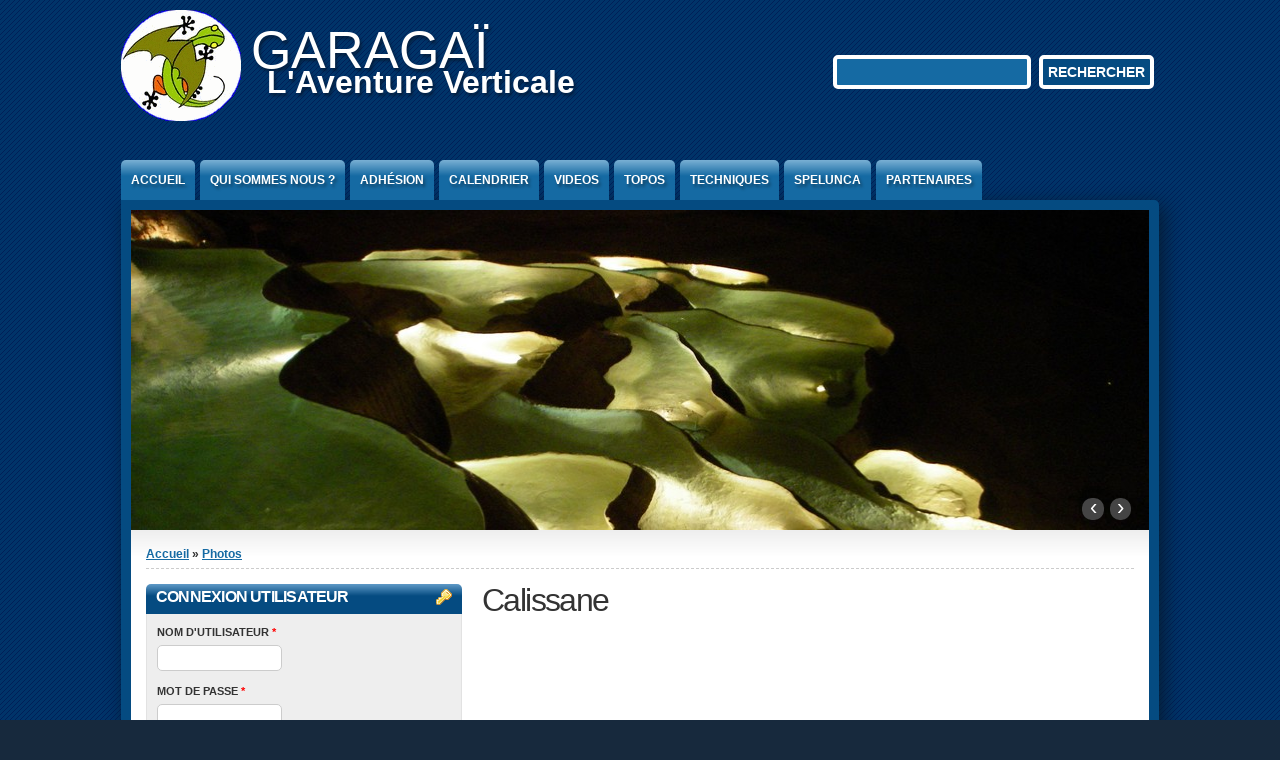

--- FILE ---
content_type: text/html; charset=utf-8
request_url: https://garagai.fr/node/116
body_size: 4783
content:
<!DOCTYPE html PUBLIC "-//W3C//DTD XHTML+RDFa 1.0//EN" "http://www.w3.org/MarkUp/DTD/xhtml-rdfa-1.dtd">

<html xmlns="http://www.w3.org/1999/xhtml" xml:lang="fr" version="XHTML+RDFa 1.0" dir="ltr"

  xmlns:content="http://purl.org/rss/1.0/modules/content/"
  xmlns:dc="http://purl.org/dc/terms/"
  xmlns:foaf="http://xmlns.com/foaf/0.1/"
  xmlns:og="http://ogp.me/ns#"
  xmlns:rdfs="http://www.w3.org/2000/01/rdf-schema#"
  xmlns:sioc="http://rdfs.org/sioc/ns#"
  xmlns:sioct="http://rdfs.org/sioc/types#"
  xmlns:skos="http://www.w3.org/2004/02/skos/core#"
  xmlns:xsd="http://www.w3.org/2001/XMLSchema#">

	<head profile="http://www.w3.org/1999/xhtml/vocab"><!--start head section-->
	  <meta http-equiv="Content-Type" content="text/html; charset=utf-8" />
<meta name="Generator" content="Drupal 7 (http://drupal.org)" />
<link rel="canonical" href="/node/116" />
<link rel="shortlink" href="/node/116" />
	  <title>Calissane | GARAGAÏ</title>
	  <style type="text/css" media="all">
@import url("https://garagai.fr/sites/all/themes/marinelli/css/reset/reset.css?p76ohr");
</style>
<style type="text/css" media="all">
@import url("https://garagai.fr/modules/system/system.base.css?p76ohr");
@import url("https://garagai.fr/modules/system/system.menus.css?p76ohr");
@import url("https://garagai.fr/modules/system/system.messages.css?p76ohr");
@import url("https://garagai.fr/modules/system/system.theme.css?p76ohr");
</style>
<style type="text/css" media="all">
@import url("https://garagai.fr/modules/comment/comment.css?p76ohr");
@import url("https://garagai.fr/sites/all/modules/counter/counter.css?p76ohr");
@import url("https://garagai.fr/sites/all/modules/date/date_repeat_field/date_repeat_field.css?p76ohr");
@import url("https://garagai.fr/modules/field/theme/field.css?p76ohr");
@import url("https://garagai.fr/modules/poll/poll.css?p76ohr");
@import url("https://garagai.fr/modules/search/search.css?p76ohr");
@import url("https://garagai.fr/modules/user/user.css?p76ohr");
@import url("https://garagai.fr/sites/all/modules/calendar/css/calendar_multiday.css?p76ohr");
@import url("https://garagai.fr/modules/forum/forum.css?p76ohr");
@import url("https://garagai.fr/sites/all/modules/views/css/views.css?p76ohr");
</style>
<style type="text/css" media="all">
@import url("https://garagai.fr/sites/all/modules/ckeditor/ckeditor.css?p76ohr");
@import url("https://garagai.fr/sites/all/modules/ctools/css/ctools.css?p76ohr");
@import url("https://garagai.fr/sites/all/themes/marinelli/css/grid/grid_1000.css?p76ohr");
</style>
<style type="text/css" media="all">
@import url("https://garagai.fr/sites/all/themes/marinelli/css/common.css?p76ohr");
@import url("https://garagai.fr/sites/all/themes/marinelli/css/links.css?p76ohr");
@import url("https://garagai.fr/sites/all/themes/marinelli/css/typography.css?p76ohr");
@import url("https://garagai.fr/sites/all/themes/marinelli/css/forms.css?p76ohr");
@import url("https://garagai.fr/sites/all/themes/marinelli/css/drupal.css?p76ohr");
@import url("https://garagai.fr/sites/all/themes/marinelli/css/layout.css?p76ohr");
@import url("https://garagai.fr/sites/all/themes/marinelli/css/primary-links.css?p76ohr");
@import url("https://garagai.fr/sites/all/themes/marinelli/css/slideshow.css?p76ohr");
@import url("https://garagai.fr/sites/all/themes/marinelli/css/secondary-links.css?p76ohr");
@import url("https://garagai.fr/sites/all/themes/marinelli/css/blocks.css?p76ohr");
@import url("https://garagai.fr/sites/all/themes/marinelli/css/node.css?p76ohr");
@import url("https://garagai.fr/sites/all/themes/marinelli/css/comments.css?p76ohr");
@import url("https://garagai.fr/sites/all/themes/marinelli/css/pages/maintenance-page.css?p76ohr");
</style>
<style type="text/css" media="print">
@import url("https://garagai.fr/sites/all/themes/marinelli/css/print/print.css?p76ohr");
</style>
<style type="text/css" media="all">
@import url("https://garagai.fr/sites/all/themes/marinelli/css/css3/css3.css?p76ohr");
</style>
<style type="text/css" media="all">
@import url("https://garagai.fr/sites/all/themes/marinelli/css/css3/css3_graphics.css?p76ohr");
</style>
<style type="text/css" media="all">
@import url("https://garagai.fr/sites/all/themes/marinelli/css/css3/css3_fonts.css?p76ohr");
</style>
	  <script type="text/javascript" src="https://garagai.fr/misc/jquery.js?v=1.4.4"></script>
<script type="text/javascript" src="https://garagai.fr/misc/jquery-extend-3.4.0.js?v=1.4.4"></script>
<script type="text/javascript" src="https://garagai.fr/misc/jquery-html-prefilter-3.5.0-backport.js?v=1.4.4"></script>
<script type="text/javascript" src="https://garagai.fr/misc/jquery.once.js?v=1.2"></script>
<script type="text/javascript" src="https://garagai.fr/misc/drupal.js?p76ohr"></script>
<script type="text/javascript" src="https://garagai.fr/sites/default/files/languages/fr_G5puhLJP6rd_3-FmqrxW3-CIgeL-DelAitzv37o3c60.js?p76ohr"></script>
<script type="text/javascript" src="https://garagai.fr/sites/all/themes/marinelli/js/hoverintent/hoverintent.js?p76ohr"></script>
<script type="text/javascript" src="https://garagai.fr/sites/all/themes/marinelli/js/menu/marinelli_menu.js?p76ohr"></script>
<script type="text/javascript" src="https://garagai.fr/sites/all/themes/marinelli/js/cycle/cycle.js?p76ohr"></script>
<script type="text/javascript" src="https://garagai.fr/sites/all/themes/marinelli/js/banner/marinelli_configure_cycle.js?p76ohr"></script>
<script type="text/javascript" src="https://garagai.fr/sites/all/themes/marinelli/js/modernizer/modernizr.js?p76ohr"></script>
<script type="text/javascript" src="https://garagai.fr/sites/all/themes/marinelli/js/marinelli_marinelli.js?p76ohr"></script>
<script type="text/javascript" src="https://garagai.fr/sites/all/themes/marinelli/js/topregion/marinelli_topregion.js?p76ohr"></script>
<script type="text/javascript">
<!--//--><![CDATA[//><!--
jQuery.extend(Drupal.settings, {"basePath":"\/","pathPrefix":"","ajaxPageState":{"theme":"marinelli","theme_token":"SbPbXCdLtio-sF314dLFgcSR5Ui78T3DgovSzk0tWqs","js":{"misc\/jquery.js":1,"misc\/jquery-extend-3.4.0.js":1,"misc\/jquery-html-prefilter-3.5.0-backport.js":1,"misc\/jquery.once.js":1,"misc\/drupal.js":1,"public:\/\/languages\/fr_G5puhLJP6rd_3-FmqrxW3-CIgeL-DelAitzv37o3c60.js":1,"sites\/all\/themes\/marinelli\/js\/hoverintent\/hoverintent.js":1,"sites\/all\/themes\/marinelli\/js\/menu\/marinelli_menu.js":1,"sites\/all\/themes\/marinelli\/js\/cycle\/cycle.js":1,"sites\/all\/themes\/marinelli\/js\/banner\/marinelli_configure_cycle.js":1,"sites\/all\/themes\/marinelli\/js\/modernizer\/modernizr.js":1,"sites\/all\/themes\/marinelli\/js\/marinelli_marinelli.js":1,"sites\/all\/themes\/marinelli\/js\/topregion\/marinelli_topregion.js":1},"css":{"sites\/all\/themes\/marinelli\/css\/reset\/reset.css":1,"modules\/system\/system.base.css":1,"modules\/system\/system.menus.css":1,"modules\/system\/system.messages.css":1,"modules\/system\/system.theme.css":1,"modules\/comment\/comment.css":1,"sites\/all\/modules\/counter\/counter.css":1,"sites\/all\/modules\/date\/date_repeat_field\/date_repeat_field.css":1,"modules\/field\/theme\/field.css":1,"modules\/node\/node.css":1,"modules\/poll\/poll.css":1,"modules\/search\/search.css":1,"modules\/user\/user.css":1,"sites\/all\/modules\/calendar\/css\/calendar_multiday.css":1,"modules\/forum\/forum.css":1,"sites\/all\/modules\/views\/css\/views.css":1,"sites\/all\/modules\/ckeditor\/ckeditor.css":1,"sites\/all\/modules\/ctools\/css\/ctools.css":1,"sites\/all\/themes\/marinelli\/css\/grid\/grid_1000.css":1,"sites\/all\/themes\/marinelli\/css\/common.css":1,"sites\/all\/themes\/marinelli\/css\/links.css":1,"sites\/all\/themes\/marinelli\/css\/typography.css":1,"sites\/all\/themes\/marinelli\/css\/forms.css":1,"sites\/all\/themes\/marinelli\/css\/drupal.css":1,"sites\/all\/themes\/marinelli\/css\/layout.css":1,"sites\/all\/themes\/marinelli\/css\/primary-links.css":1,"sites\/all\/themes\/marinelli\/css\/slideshow.css":1,"sites\/all\/themes\/marinelli\/css\/secondary-links.css":1,"sites\/all\/themes\/marinelli\/css\/blocks.css":1,"sites\/all\/themes\/marinelli\/css\/node.css":1,"sites\/all\/themes\/marinelli\/css\/comments.css":1,"sites\/all\/themes\/marinelli\/css\/pages\/maintenance-page.css":1,"sites\/all\/themes\/marinelli\/css\/print\/print.css":1,"sites\/all\/themes\/marinelli\/css\/css3\/css3.css":1,"sites\/all\/themes\/marinelli\/css\/css3\/css3_graphics.css":1,"sites\/all\/themes\/marinelli\/css\/css3\/css3_fonts.css":1}},"marinelli":{"bartext":"Slide Down","bartext2":"Slide Up","banner_effect":"fade","banner_speed":"2000","banner_delay":"2000","banner_pause":1},"urlIsAjaxTrusted":{"\/node\/116":true,"\/node\/116?destination=node\/116":true}});
//--><!]]>
</script>
	</head>
	<!--[if lt IE 7 ]> <body class="marinelli ie6 html not-front not-logged-in one-sidebar sidebar-first page-node page-node- page-node-116 node-type-media-gallery"> <![endif]-->
    <!--[if IE 7 ]>    <body class="marinelli ie7 html not-front not-logged-in one-sidebar sidebar-first page-node page-node- page-node-116 node-type-media-gallery"> <![endif]-->
    <!--[if IE 8 ]>    <body class="marinelli ie8 html not-front not-logged-in one-sidebar sidebar-first page-node page-node- page-node-116 node-type-media-gallery"> <![endif]-->
    <!--[if IE 9 ]>    <body class="marinelli ie9 html not-front not-logged-in one-sidebar sidebar-first page-node page-node- page-node-116 node-type-media-gallery"> <![endif]-->
    <!--[if gt IE 9]>  <body class="marinelli html not-front not-logged-in one-sidebar sidebar-first page-node page-node- page-node-116 node-type-media-gallery"> <![endif]-->
    <!--[if !IE]><!--> <body class="marinelli html not-front not-logged-in one-sidebar sidebar-first page-node page-node- page-node-116 node-type-media-gallery"> <!--<![endif]-->
	  <div id="skip-link">
	    <a href="#content" title="Jump to the main content of this page" class="element-invisible">Jump to Content</a>
	  </div>
	  	  

<!--start framework container-->
<div class="container_12 width_1" id="totalContainer">
      <!--start top section-->
    <div id="top" class="outsidecontent">

              
      <!--start branding-->
      <div id="branding">

                  <div id="logo-container">
            <a href="/" title="Back to homepage"><img id="logo" typeof="foaf:Image" src="https://garagai.fr/sites/default/files/logo%20garaga%C3%AF%20mini%20rond_0.gif" alt="GARAGAÏ" /></a>          </div>
        
                  <!--start title and slogan-->
          <div id="title-slogan">
                          <p id="site-title"><a href="/" title="Back to homepage">GARAGAÏ</a></p>            
                          <p id="site-slogan"><a href="/" title="Back to homepage">L'Aventure Verticale</a></p>                      </div>
          <!--end title and slogan-->
        
      </div>
      <!--end branding-->

              <!--start search-->
        <div id="search">
          <!-- start region -->
<div class="region region region-search">
  <div id="block-search-form" class="blockhide block block-search">
        <div class="content">
    <form action="/node/116" method="post" id="search-block-form" accept-charset="UTF-8"><div><div class="container-inline">
      <p class="element-invisible">Formulaire de recherche</p>    <div class="form-item form-type-textfield form-item-search-block-form">
  <label class="element-invisible" for="edit-search-block-form--2">Rechercher </label>
 <input title="Saisir les termes à rechercher." type="text" id="edit-search-block-form--2" name="search_block_form" value="" size="15" maxlength="128" class="form-text" />
</div>
<div class="form-actions form-wrapper" id="edit-actions"><input type="submit" id="edit-submit" name="op" value="Rechercher" class="form-submit" /></div><input type="hidden" name="form_build_id" value="form-FqSibxuL5pxtf2SoDSiX4bAp9SYikcnR8F0IHYsaU68" />
<input type="hidden" name="form_id" value="search_block_form" />
</div>

</div></form>  </div>
</div> <!-- /block --></div>
<!-- end region -->        </div>
        <!--end search-->
      
    </div>
    <!--end top section-->
  
      <!--start main menu-->
    <div id="navigation-primary" class="sitemenu">
      <ul class="megamenu-1"><li class="megamenu-li-first-level" id="menu-main-title-198"><a href="/" title="">Accueil</a></li><li class="megamenu-li-first-level" id="menu-main-title-388"><a href="/node/1">Qui sommes nous ?</a></li><li class="megamenu-li-first-level" id="menu-main-title-1181"><a href="/node/81">Adhésion</a></li><li class="megamenu-li-first-level" id="menu-main-title-603"><a href="/calendar-node-field-event-date/month" title="">Calendrier</a></li><li class="megamenu-li-first-level" id="menu-main-title-1116"><a href="http://www.garagai.fr/?q=taxonomy/term/58" title="">Videos</a></li><li class="megamenu-li-first-level" id="menu-main-title-782"><a href="/node/72">Topos</a><div class="mega "><div class="megamenuWrapper"><ul class="megamenu-section"><li class="menu-section-title" id="menu-section-title-1118"><a href="/node/74">Aven de l&#039;eau de là</a><ul class="megamenu-section"><li class="menu-section-title" id="menu-section-title-4906"><a href="/node/226">Despeysse-St Marcel</a><ul class="megamenu-section"><li class="menu-section-title" id="menu-section-title-3662"><a href="/node/176">Encanaux</a><ul class="megamenu-section"><li class="menu-section-title" id="menu-section-title-783"><a href="/node/31">Rochas - Midroï</a><ul class="megamenu-section"><li class="menu-section-title" id="menu-section-title-4119"><a href="/node/179">l&#039;écureuil</a><ul class="megamenu-section"><li class="menu-section-title" id="menu-section-title-4383"><a href="/node/206">Saint Ser</a><ul class="megamenu-section"><li class="menu-section-title" id="menu-section-title-4053"><a href="/node/177">l&#039;espérance</a><ul class="megamenu-section"><li class="menu-section-title" id="menu-section-title-3221"><a href="http://www.garagai.fr/?q=node/154" title="">Thipauganahé</a></div><div class="closepanel"><span class="close-panel" title="close this panel">close this panel</span></div></div></li><li class="megamenu-li-first-level" id="menu-main-title-1104"><a href="/node/58">Techniques</a><div class="mega one-col"><div class="megamenuWrapper"><ul class="megamenu-section"><li class="menu-section-title" id="menu-section-title-1654"><a href="/node/95">Gestion des EPI</a></div><div class="closepanel"><span class="close-panel" title="close this panel">close this panel</span></div></div></li><li class="megamenu-li-first-level" id="menu-main-title-772"><a href="/node/32">Spelunca</a></li><li class="megamenu-li-first-level" id="menu-main-title-1653"><a href="/node/99">Partenaires</a></li></ul>    </div>
    <!--end main menu-->
  
  <!--border start-->
  <div id="pageBorder" >
          <!--start advertise section-->
      <div id="header-images" >
                            <div id="header-image-navigation" class="marinelli-hide-no-js"><a href="#" id="header-image-prev" title="Previous Ad">&lsaquo;</a><a href="#" id="header-image-next" title="Next Ad">&rsaquo;</a></div>          <a href="/"><img class="slide" id="slide-number-0" longdesc="Saint Marcel d&amp;#039;Ardèche" typeof="foaf:Image" src="https://garagai.fr/sites/default/files/banner/Gours.jpg" alt="Saint Marcel d&amp;#039;Ardèche" title="Gours" /></a><a href="/"><img class="slide marinelli-hide-no-js" id="slide-number-1" longdesc="" typeof="foaf:Image" src="https://garagai.fr/sites/default/files/banner/Peille.jpg" alt="" title="Peille" /></a><a href="/"><img class="slide marinelli-hide-no-js" id="slide-number-2" longdesc="" typeof="foaf:Image" src="https://garagai.fr/sites/default/files/banner/Calavon.jpg" alt="" title="Calavon" /></a><a href="/"><img class="slide marinelli-hide-no-js" id="slide-number-3" longdesc="" typeof="foaf:Image" src="https://garagai.fr/sites/default/files/banner/Maglia.jpg" alt="" title="La Maglia" /></a><a href="/"><img class="slide marinelli-hide-no-js" id="slide-number-4" longdesc="" typeof="foaf:Image" src="https://garagai.fr/sites/default/files/banner/Castelette.jpg" alt="" title="Castelette" /></a><a href="/"><img class="slide marinelli-hide-no-js" id="slide-number-5" longdesc="" typeof="foaf:Image" src="https://garagai.fr/sites/default/files/banner/Sardaigne.jpg" alt="" title="Sardaigne" /></a><a href="/"><img class="slide marinelli-hide-no-js" id="slide-number-6" longdesc="" typeof="foaf:Image" src="https://garagai.fr/sites/default/files/banner/vagin.jpg" alt="" title="Vagin" /></a><a href="/"><img class="slide marinelli-hide-no-js" id="slide-number-7" longdesc="" typeof="foaf:Image" src="https://garagai.fr/sites/default/files/banner/Lacas.jpg" alt="" title="Lacas" /></a><a href="/"><img class="slide marinelli-hide-no-js" id="slide-number-8" longdesc="" typeof="foaf:Image" src="https://garagai.fr/sites/default/files/banner/Voute%20mouillante.jpg" alt="" title="Voute Mouillante" /></a><a href="/"><img class="slide marinelli-hide-no-js" id="slide-number-9" longdesc="" typeof="foaf:Image" src="https://garagai.fr/sites/default/files/banner/melusine.jpg" alt="" title="Rampins" /></a>              </div>
      <!--end advertise-->
    		
		
    <!-- start contentWrapper-->
    <div id="contentWrapper">
      <!--start breadcrumb -->
              <div id="breadcrumb"><p class="element-invisible">Vous êtes ici</p><div class="breadcrumb"><a href="/">Accueil</a> &raquo; <a href="http://garagai.fr" title="">Photos</a></div></div>
            <!-- end breadcrumb -->
		
			
      <!--start innercontent-->
			<div id="innerContent">

        <!--start main content-->
				<div class="grid_8 push_4" id="siteContent">
						   				
	   					           	
		      
                      <h1 id="page-title">Calissane</h1>
          
                    
                      <div class="tab-container">
                          </div>
          
          
          
          <!--start drupal content-->
          <div id="content">
            <!-- start region -->
<div class="region region region-content">
  <div id="block-system-main" class="block block-system">
        <div class="content">
    
<div id="node-116" class="node node-media-gallery" about="/node/116" typeof="sioc:Item foaf:Document">
  <div class="node-container">
    
    
    <div class="nodecontent">
                        <span property="dc:title" content="Calissane" class="rdf-meta element-hidden"></span><span property="sioc:num_replies" content="0" datatype="xsd:integer" class="rdf-meta element-hidden"></span>          </div>
          <div class="links-container">
              </div>
              <div class="clearfix">
              </div>
      </div><!--end node container-->
</div><!--end node-->  </div>
</div> <!-- /block --></div>
<!-- end region -->          </div>
          <!--end drupal content-->

          
          
        </div>
        <!--end main content-->
	 			
          		    		
		              <!--start first sidebar-->
          <div class="grid_4 pull_8 sidebar" id="sidebar-first">
						<!-- start region -->
<div class="region region region-sidebar-first">
  <div id="block-user-login" class="block block-user">
        <div class="block-title">
      <h2 class="title">Connexion utilisateur</h2>
    </div>
      <div class="content">
    <form action="/node/116?destination=node/116" method="post" id="user-login-form" accept-charset="UTF-8"><div><div class="form-item form-type-textfield form-item-name">
  <label for="edit-name">Nom d'utilisateur <span class="form-required" title="Ce champ est requis.">*</span></label>
 <input type="text" id="edit-name" name="name" value="" size="15" maxlength="60" class="form-text required" />
</div>
<div class="form-item form-type-password form-item-pass">
  <label for="edit-pass">Mot de passe <span class="form-required" title="Ce champ est requis.">*</span></label>
 <input type="password" id="edit-pass" name="pass" size="15" maxlength="128" class="form-text required" />
</div>
<div class="item-list"><ul><li class="first last"><a href="/user/password" title="Demander un nouveau mot de passe par courriel.">Demander un nouveau mot de passe</a></li>
</ul></div><input type="hidden" name="form_build_id" value="form-kATMR3_VVsFVVFx2u1KaOvyM4Jhy6FaUzTQBQb1bgRY" />
<input type="hidden" name="form_id" value="user_login_block" />
<div class="form-actions form-wrapper" id="edit-actions--2"><input type="submit" id="edit-submit--2" name="op" value="Se connecter" class="form-submit" /></div></div></form>  </div>
</div> <!-- /block --><div id="block-system-navigation" class="block block-system block-menu">
        <div class="block-title">
      <h2 class="title">Navigation</h2>
    </div>
      <div class="content">
    <ul class="menu"><li class="first leaf"><a href="http://www.garagai.fr/?q=node/17" title="">Galerie de photos</a></li>
<li class="leaf"><a href="http://cds13.free.fr/" title="Comité Départemental de Spéléologie et de Canyonisme des bouches du rhône">Comité Départemental du 13</a></li>
<li class="leaf"><a href="http://ffspeleo.fr/" title="Fédération Française de Spéléologie">Fédération Française de Spéléologie (FFS)</a></li>
<li class="leaf"><a href="http://efs.ffspeleo.fr" title="">Ecole Française de Spéléologie (EFS)</a></li>
<li class="leaf"><a href="http://www.vitrolles13.fr/" title="">Site internet de Vitrolles</a></li>
<li class="leaf"><a href="http://www.geoportail.gouv.fr/‎" title="Cartes IGN en lignes, photos satellites...">Géoportail</a></li>
<li class="last leaf"><a href="http://france.meteofrance.com/" title="">Meteo France</a></li>
</ul>  </div>
</div> <!-- /block --></div>
<!-- end region -->	
          </div>
          <!--end first sidebar-->
        		    
        						
						
				
      
      </div>
      <!--end innerContent-->


          </div>
    <!--end contentWrapper-->

	</div>
  <!--close page border Wrapper-->

      <!--start footer-->
    <div id="footer" class="outsidecontent">
      <!-- start region -->
<div class="region region region-footer">
  <div id="block-system-powered-by" class="blockhide block block-system">
        <div class="block-title">
      <h2 class="title">Propulsé par Drupal 7</h2>
    </div>
      <div class="content">
    <span>Propulsé par <a href="https://www.drupal.org">Drupal</a></span>  </div>
</div> <!-- /block --></div>
<!-- end region -->
          </div>
    <!--end footer-->
  
</div>
<!--end framework container-->
	  	</body><!--end body-->
</html>

--- FILE ---
content_type: text/css
request_url: https://garagai.fr/sites/all/themes/marinelli/css/css3/css3_fonts.css?p76ohr
body_size: 608
content:
/**
 * @file
 * CSS3 font declarations.
 */

/**
 * To use custom or 3rd party fonts:
 * - Place the font in a folder accessible to the site and theme.
 * - In a @font-face selector, set the "src: url()" property to the path of the
 *   font.
 * - In the same @font-face selector, set the lable to use in the "font-family"
 *   property.
 * - Set the "font-family" property for whatever selectors you want to use them
 *   on to the label used in the previous step.
 * (See the two removed fonts below for examples.)
 */

/**
 * This font was removed, due to licensing issues.
 *
 * The licensing document was left in place, in case anyone wants to locate and
 * install it.
 *
 * @see https://www.drupal.org/node/2663120
@font-face {
  font-family: 'franchise';
  src: url('../../fonts/Franchise-Bold.ttf');
}
*/

/**
 * This font was removed, due to licensing issues.
 *
 * The licensing document was left in place, in case anyone wants to locate and
 * install it.
 *
 * @see https://www.drupal.org/node/2663120
@font-face {
  font-family: 'bergamo';
  src: url('../../fonts/BergamoStd-Regular.otf');
}
*/

/*
.fontface #site-title,
.fontface #site-slogan,
.fontface #header-image-title {
  font-family: 'franchise';
}
*/

.fontface #site-title {
  font-size:4.3em;
  font-weight: lighter;
}

.fontface #site-slogan {
  font-size:2.7em;
  line-height:0.7em;
}

.fontface #header-image-title {
  font-size:2.4em;
  line-height: 1.0em;
  font-weight: lighter;
}

.fontface #contentWrapper h1,
.fontface #contentWrapper h2,
.fontface #contentWrapper h3,
.fontface #contentWrapper h4,
.fontface #contentWrapper h5,
.fontface .block .title {
/*  font-family: 'bergamo'; */
  letter-spacing: -0.05em;
}

.fontface #contentWrapper h1 {
  font-size: 2.7em;
}
.fontface #contentWrapper h2 {
  font-size: 2.1em; line-height: 1em;
}
.fontface #contentWrapper h3 {
  font-size: 1.7em; line-height: 1em;
}
.fontface #contentWrapper h4 {
  font-size: 1.4em; line-height: 1em;
}
.fontface #contentWrapper h5 {
  font-size: 1.2em; line-height: 1em;
}

.fontface #contentWrapper .block .title {
  font-size:1.3em;
  text-transform: uppercase;
  padding-bottom:5px;
}


--- FILE ---
content_type: application/javascript
request_url: https://garagai.fr/sites/default/files/languages/fr_G5puhLJP6rd_3-FmqrxW3-CIgeL-DelAitzv37o3c60.js?p76ohr
body_size: 163
content:
Drupal.locale = { 'pluralFormula': function ($n) { return Number(($n>1)); }, 'strings': {"":{"This permission is inherited from the authenticated user role.":"Ce droit est h\u00e9rit\u00e9e du r\u00f4le de l\u0027utilisateur authentifi\u00e9.","resume slideshow":"reprendre le diaporama","stop slideshow":"stopper le diaporama","Item !current of !total":"\u00c9l\u00e9ment !current sur !total"}} };